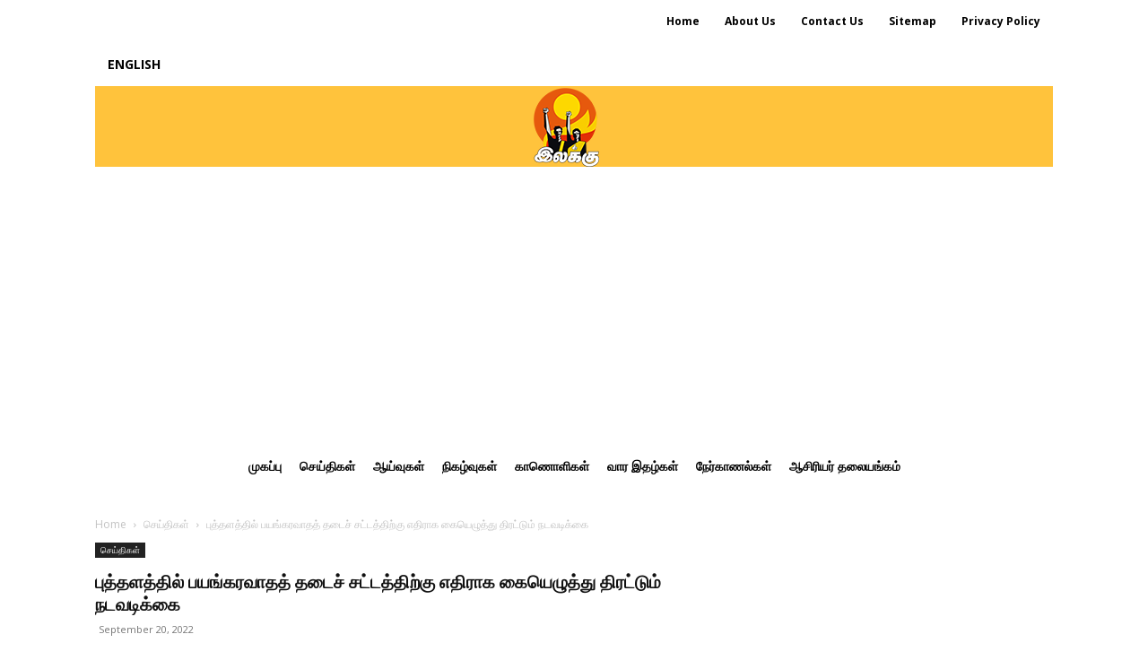

--- FILE ---
content_type: text/html; charset=utf-8
request_url: https://accounts.google.com/o/oauth2/postmessageRelay?parent=https%3A%2F%2Fwww.ilakku.org&jsh=m%3B%2F_%2Fscs%2Fabc-static%2F_%2Fjs%2Fk%3Dgapi.lb.en.OE6tiwO4KJo.O%2Fd%3D1%2Frs%3DAHpOoo_Itz6IAL6GO-n8kgAepm47TBsg1Q%2Fm%3D__features__
body_size: 161
content:
<!DOCTYPE html><html><head><title></title><meta http-equiv="content-type" content="text/html; charset=utf-8"><meta http-equiv="X-UA-Compatible" content="IE=edge"><meta name="viewport" content="width=device-width, initial-scale=1, minimum-scale=1, maximum-scale=1, user-scalable=0"><script src='https://ssl.gstatic.com/accounts/o/2580342461-postmessagerelay.js' nonce="6EceSkVtgE8dXlKouiJTNQ"></script></head><body><script type="text/javascript" src="https://apis.google.com/js/rpc:shindig_random.js?onload=init" nonce="6EceSkVtgE8dXlKouiJTNQ"></script></body></html>

--- FILE ---
content_type: text/html; charset=utf-8
request_url: https://www.google.com/recaptcha/api2/aframe
body_size: 266
content:
<!DOCTYPE HTML><html><head><meta http-equiv="content-type" content="text/html; charset=UTF-8"></head><body><script nonce="9th6HpwDupIBlhSNY8h6EA">/** Anti-fraud and anti-abuse applications only. See google.com/recaptcha */ try{var clients={'sodar':'https://pagead2.googlesyndication.com/pagead/sodar?'};window.addEventListener("message",function(a){try{if(a.source===window.parent){var b=JSON.parse(a.data);var c=clients[b['id']];if(c){var d=document.createElement('img');d.src=c+b['params']+'&rc='+(localStorage.getItem("rc::a")?sessionStorage.getItem("rc::b"):"");window.document.body.appendChild(d);sessionStorage.setItem("rc::e",parseInt(sessionStorage.getItem("rc::e")||0)+1);localStorage.setItem("rc::h",'1768739849732');}}}catch(b){}});window.parent.postMessage("_grecaptcha_ready", "*");}catch(b){}</script></body></html>